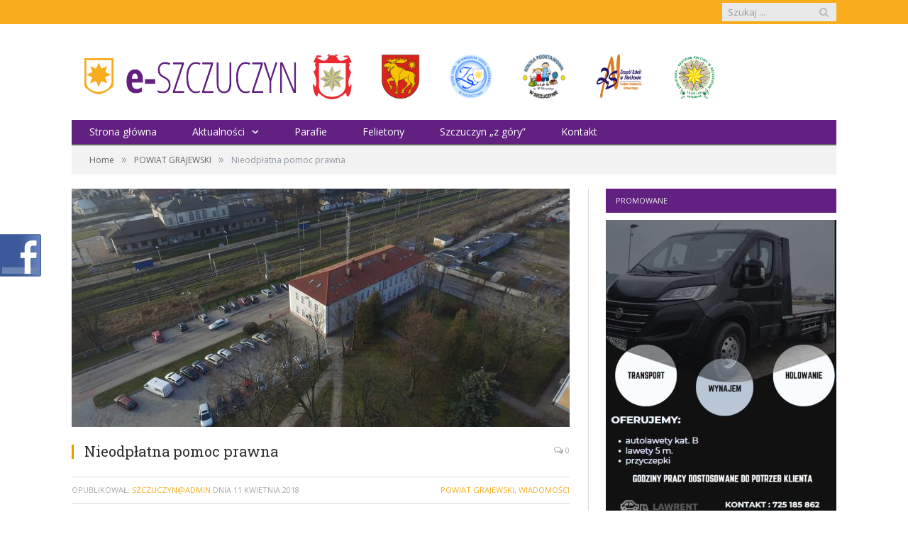

--- FILE ---
content_type: text/html; charset=UTF-8
request_url: http://e-szczuczyn.pl/nieodplatna-pomoc-prawna-3/
body_size: 12661
content:

<!DOCTYPE html>

<!--[if IE 8]> <html class="ie ie8" lang="pl-PL"> <![endif]-->
<!--[if IE 9]> <html class="ie ie9" lang="pl-PL"> <![endif]-->
<!--[if gt IE 9]><!--> <html lang="pl-PL"> <!--<![endif]-->

<head>


<meta charset="UTF-8" />
<title>  Nieodpłatna pomoc prawna</title>

 
<meta name="viewport" content="width=device-width, initial-scale=1" />
<link rel="pingback" href="http://e-szczuczyn.pl/xmlrpc.php" />
	
<link rel="shortcut icon" href="http://e-szczuczyn.pl/wp-content/uploads/2015/03/logo60px.png" />	

	
<link rel='dns-prefetch' href='//fonts.googleapis.com' />
<link rel='dns-prefetch' href='//s.w.org' />
<link rel="alternate" type="application/rss+xml" title="e-Szczuczyn.pl &raquo; Kanał z wpisami" href="http://e-szczuczyn.pl/feed/" />
<link rel="alternate" type="application/rss+xml" title="e-Szczuczyn.pl &raquo; Kanał z komentarzami" href="http://e-szczuczyn.pl/comments/feed/" />
<link rel="alternate" type="application/rss+xml" title="e-Szczuczyn.pl &raquo; Nieodpłatna pomoc prawna Kanał z komentarzami" href="http://e-szczuczyn.pl/nieodplatna-pomoc-prawna-3/feed/" />
		<script type="text/javascript">
			window._wpemojiSettings = {"baseUrl":"https:\/\/s.w.org\/images\/core\/emoji\/12.0.0-1\/72x72\/","ext":".png","svgUrl":"https:\/\/s.w.org\/images\/core\/emoji\/12.0.0-1\/svg\/","svgExt":".svg","source":{"concatemoji":"http:\/\/e-szczuczyn.pl\/wp-includes\/js\/wp-emoji-release.min.js?ver=5.3.20"}};
			!function(e,a,t){var n,r,o,i=a.createElement("canvas"),p=i.getContext&&i.getContext("2d");function s(e,t){var a=String.fromCharCode;p.clearRect(0,0,i.width,i.height),p.fillText(a.apply(this,e),0,0);e=i.toDataURL();return p.clearRect(0,0,i.width,i.height),p.fillText(a.apply(this,t),0,0),e===i.toDataURL()}function c(e){var t=a.createElement("script");t.src=e,t.defer=t.type="text/javascript",a.getElementsByTagName("head")[0].appendChild(t)}for(o=Array("flag","emoji"),t.supports={everything:!0,everythingExceptFlag:!0},r=0;r<o.length;r++)t.supports[o[r]]=function(e){if(!p||!p.fillText)return!1;switch(p.textBaseline="top",p.font="600 32px Arial",e){case"flag":return s([127987,65039,8205,9895,65039],[127987,65039,8203,9895,65039])?!1:!s([55356,56826,55356,56819],[55356,56826,8203,55356,56819])&&!s([55356,57332,56128,56423,56128,56418,56128,56421,56128,56430,56128,56423,56128,56447],[55356,57332,8203,56128,56423,8203,56128,56418,8203,56128,56421,8203,56128,56430,8203,56128,56423,8203,56128,56447]);case"emoji":return!s([55357,56424,55356,57342,8205,55358,56605,8205,55357,56424,55356,57340],[55357,56424,55356,57342,8203,55358,56605,8203,55357,56424,55356,57340])}return!1}(o[r]),t.supports.everything=t.supports.everything&&t.supports[o[r]],"flag"!==o[r]&&(t.supports.everythingExceptFlag=t.supports.everythingExceptFlag&&t.supports[o[r]]);t.supports.everythingExceptFlag=t.supports.everythingExceptFlag&&!t.supports.flag,t.DOMReady=!1,t.readyCallback=function(){t.DOMReady=!0},t.supports.everything||(n=function(){t.readyCallback()},a.addEventListener?(a.addEventListener("DOMContentLoaded",n,!1),e.addEventListener("load",n,!1)):(e.attachEvent("onload",n),a.attachEvent("onreadystatechange",function(){"complete"===a.readyState&&t.readyCallback()})),(n=t.source||{}).concatemoji?c(n.concatemoji):n.wpemoji&&n.twemoji&&(c(n.twemoji),c(n.wpemoji)))}(window,document,window._wpemojiSettings);
		</script>
		<style type="text/css">
img.wp-smiley,
img.emoji {
	display: inline !important;
	border: none !important;
	box-shadow: none !important;
	height: 1em !important;
	width: 1em !important;
	margin: 0 .07em !important;
	vertical-align: -0.1em !important;
	background: none !important;
	padding: 0 !important;
}
</style>
	<link rel='stylesheet' id='fblb-css-css'  href='http://e-szczuczyn.pl/wp-content/plugins/arscode-social-slider-free/fblb.css?ver=5.3.20' type='text/css' media='all' />
<link rel='stylesheet' id='bwp-rc-css'  href='http://e-szczuczyn.pl/wp-content/plugins/bwp-recent-comments/css/bwp-recent-comments-noava.css?ver=1.2.2' type='text/css' media='all' />
<link rel='stylesheet' id='wp-block-library-css'  href='http://e-szczuczyn.pl/wp-includes/css/dist/block-library/style.min.css?ver=5.3.20' type='text/css' media='all' />
<link rel='stylesheet' id='cptch_stylesheet-css'  href='http://e-szczuczyn.pl/wp-content/plugins/captcha/css/front_end_style.css?ver=4.4.5' type='text/css' media='all' />
<link rel='stylesheet' id='dashicons-css'  href='http://e-szczuczyn.pl/wp-includes/css/dashicons.min.css?ver=5.3.20' type='text/css' media='all' />
<link rel='stylesheet' id='cptch_desktop_style-css'  href='http://e-szczuczyn.pl/wp-content/plugins/captcha/css/desktop_style.css?ver=4.4.5' type='text/css' media='all' />
<link rel='stylesheet' id='popliup-popup-basic-css'  href='http://e-szczuczyn.pl/wp-content/plugins/popliup/assets/css/popliup-popup-basic.css?ver=1.1.1' type='text/css' media='all' />
<link rel='stylesheet' id='rs-plugin-settings-css'  href='http://e-szczuczyn.pl/wp-content/plugins/revslider/rs-plugin/css/settings.css?rev=4.6.0&#038;ver=5.3.20' type='text/css' media='all' />
<style id='rs-plugin-settings-inline-css' type='text/css'>
.tp-caption a{color:#ff7302;text-shadow:none;-webkit-transition:all 0.2s ease-out;-moz-transition:all 0.2s ease-out;-o-transition:all 0.2s ease-out;-ms-transition:all 0.2s ease-out}.tp-caption a:hover{color:#ffa902}
</style>
<link rel='stylesheet' id='smartmag-fonts-css'  href='http://fonts.googleapis.com/css?family=Open+Sans:400,600,700|Roboto+Slab&#038;subset=latin,latin-ext' type='text/css' media='all' />
<link rel='stylesheet' id='smartmag-core-css'  href='http://e-szczuczyn.pl/wp-content/themes/smart-mag/style.css?ver=2.4.1' type='text/css' media='all' />
<link rel='stylesheet' id='smartmag-responsive-css'  href='http://e-szczuczyn.pl/wp-content/themes/smart-mag/css/responsive.css?ver=2.4.1' type='text/css' media='all' />
<link rel='stylesheet' id='pretty-photo-css'  href='http://e-szczuczyn.pl/wp-content/themes/smart-mag/css/prettyPhoto.css?ver=2.4.1' type='text/css' media='all' />
<link rel='stylesheet' id='smartmag-font-awesome-css'  href='http://e-szczuczyn.pl/wp-content/themes/smart-mag/css/fontawesome/css/font-awesome.min.css?ver=2.4.1' type='text/css' media='all' />
<link rel='stylesheet' id='slb_core-css'  href='http://e-szczuczyn.pl/wp-content/plugins/simple-lightbox/client/css/app.css?ver=2.9.3' type='text/css' media='all' />
<link rel='stylesheet' id='custom-css-css'  href='http://e-szczuczyn.pl/?bunyad_custom_css=1&#038;ver=5.3.20' type='text/css' media='all' />
<link rel='stylesheet' id='wpgdprc.css-css'  href='http://e-szczuczyn.pl/wp-content/plugins/wp-gdpr-compliance/assets/css/front.min.css?ver=1612985234' type='text/css' media='all' />
<style id='wpgdprc.css-inline-css' type='text/css'>

            div.wpgdprc .wpgdprc-switch .wpgdprc-switch-inner:before { content: 'Tak'; }
            div.wpgdprc .wpgdprc-switch .wpgdprc-switch-inner:after { content: 'Nie'; }
        
</style>
<link rel='stylesheet' id='decent-comments-widget-css'  href='http://e-szczuczyn.pl/wp-content/plugins/decent-comments/css/decent-comments-widget.css' type='text/css' media='all' />
<script type='text/javascript' src='http://e-szczuczyn.pl/wp-includes/js/jquery/jquery.js?ver=1.12.4-wp'></script>
<script type='text/javascript' src='http://e-szczuczyn.pl/wp-includes/js/jquery/jquery-migrate.min.js?ver=1.4.1'></script>
<script type='text/javascript' src='http://e-szczuczyn.pl/wp-content/plugins/arscode-social-slider-free/js/userscripts.js?ver=5.3.20'></script>
<script type='text/javascript' src='http://e-szczuczyn.pl/wp-content/plugins/revslider/rs-plugin/js/jquery.themepunch.tools.min.js?rev=4.6.0&#038;ver=5.3.20'></script>
<script type='text/javascript' src='http://e-szczuczyn.pl/wp-content/plugins/revslider/rs-plugin/js/jquery.themepunch.revolution.min.js?rev=4.6.0&#038;ver=5.3.20'></script>
<script type='text/javascript' src='http://e-szczuczyn.pl/wp-content/plugins/wp-retina-2x/app/picturefill.min.js?ver=1612985167'></script>
<script type='text/javascript' src='http://e-szczuczyn.pl/wp-content/themes/smart-mag/js/jquery.prettyPhoto.js?ver=5.3.20'></script>
<link rel='https://api.w.org/' href='http://e-szczuczyn.pl/wp-json/' />
<link rel="EditURI" type="application/rsd+xml" title="RSD" href="http://e-szczuczyn.pl/xmlrpc.php?rsd" />
<link rel="wlwmanifest" type="application/wlwmanifest+xml" href="http://e-szczuczyn.pl/wp-includes/wlwmanifest.xml" /> 
<link rel='prev' title='Kolejne spotkanie z &#8222;o Matko&#8221; !' href='http://e-szczuczyn.pl/kolejne-spotkanie-z-o-matko/' />
<link rel='next' title='Otwarcie oczyszczalni ścieków w Rajgrodzie' href='http://e-szczuczyn.pl/otwarcie-oczyszczalni-sciekow-w-rajgrodzie/' />
<meta name="generator" content="WordPress 5.3.20" />
<link rel="canonical" href="http://e-szczuczyn.pl/nieodplatna-pomoc-prawna-3/" />
<link rel='shortlink' href='http://e-szczuczyn.pl/?p=125498' />
<link rel="alternate" type="application/json+oembed" href="http://e-szczuczyn.pl/wp-json/oembed/1.0/embed?url=http%3A%2F%2Fe-szczuczyn.pl%2Fnieodplatna-pomoc-prawna-3%2F" />
<link rel="alternate" type="text/xml+oembed" href="http://e-szczuczyn.pl/wp-json/oembed/1.0/embed?url=http%3A%2F%2Fe-szczuczyn.pl%2Fnieodplatna-pomoc-prawna-3%2F&#038;format=xml" />
<script type="text/javascript">var ajaxurl = "http://e-szczuczyn.pl/wp-admin/admin-ajax.php"</script><script type="text/javascript">
(function(url){
	if(/(?:Chrome\/26\.0\.1410\.63 Safari\/537\.31|WordfenceTestMonBot)/.test(navigator.userAgent)){ return; }
	var addEvent = function(evt, handler) {
		if (window.addEventListener) {
			document.addEventListener(evt, handler, false);
		} else if (window.attachEvent) {
			document.attachEvent('on' + evt, handler);
		}
	};
	var removeEvent = function(evt, handler) {
		if (window.removeEventListener) {
			document.removeEventListener(evt, handler, false);
		} else if (window.detachEvent) {
			document.detachEvent('on' + evt, handler);
		}
	};
	var evts = 'contextmenu dblclick drag dragend dragenter dragleave dragover dragstart drop keydown keypress keyup mousedown mousemove mouseout mouseover mouseup mousewheel scroll'.split(' ');
	var logHuman = function() {
		if (window.wfLogHumanRan) { return; }
		window.wfLogHumanRan = true;
		var wfscr = document.createElement('script');
		wfscr.type = 'text/javascript';
		wfscr.async = true;
		wfscr.src = url + '&r=' + Math.random();
		(document.getElementsByTagName('head')[0]||document.getElementsByTagName('body')[0]).appendChild(wfscr);
		for (var i = 0; i < evts.length; i++) {
			removeEvent(evts[i], logHuman);
		}
	};
	for (var i = 0; i < evts.length; i++) {
		addEvent(evts[i], logHuman);
	}
})('//e-szczuczyn.pl/?wordfence_lh=1&hid=C9BEF00B8D555C15EACE6F56470C5607');
</script><link rel="icon" href="http://e-szczuczyn.pl/wp-content/uploads/2016/12/cropped-iokona-32x32.jpg" sizes="32x32" />
<link rel="icon" href="http://e-szczuczyn.pl/wp-content/uploads/2016/12/cropped-iokona-192x192.jpg" sizes="192x192" />
<link rel="apple-touch-icon-precomposed" href="http://e-szczuczyn.pl/wp-content/uploads/2016/12/cropped-iokona-180x180.jpg" />
<meta name="msapplication-TileImage" content="http://e-szczuczyn.pl/wp-content/uploads/2016/12/cropped-iokona-270x270.jpg" />
		<style type="text/css" id="wp-custom-css">
			.alignleft, a img.alignleft
{
	margin-top: 42px;
	margin-left: 20px;
	padding-right: -10px;
}		</style>
			
<!--[if lt IE 9]>
<script src="http://e-szczuczyn.pl/wp-content/themes/smart-mag/js/html5.js" type="text/javascript"></script>
<![endif]-->

</head>

<body class="post-template-default single single-post postid-125498 single-format-standard page-builder right-sidebar full">

<div class="main-wrap">

	
	
	<div class="top-bar">

		<div class="wrap">
			<section class="top-bar-content">
			
				
				
				<div class="search">
					<form role="search" action="http://e-szczuczyn.pl/" method="get">
						<input type="text" name="s" class="query" value="" placeholder="Szukaj ..." />
						<button class="search-button" type="submit"><i class="fa fa-search"></i></button>
					</form>
				</div> <!-- .search -->
								
			</section>
		</div>
		
	</div>
	
	
	<div id="main-head" class="main-head">
		
		<div class="wrap">
		
			<header>
				<div class="title">
				
				<a href="http://e-szczuczyn.pl/" title="e-Szczuczyn.pl" rel="home">
									
					<img src="http://e-szczuczyn.pl/wp-content/uploads/2015/03/logo5.png" class="logo-image" alt="e-Szczuczyn.pl"  />
						 
								</a>
				
				</div>
				
				<div class="right">
					<div class="textwidget custom-html-widget"><a href="http://www.um.szczuczyn.pl"><img class=" wp-image-111467 alignleft" src="http://e-szczuczyn.pl/wp-content/uploads/2015/03/576px-POL_Szczuczyn_COA.svg_-e1426274724759.png" alt="" width="55" height="64" /></a>
<a href="http://www.starostwograjewo.pl"><img class=" wp-image-111467 alignleft" src="http://e-szczuczyn.pl/wp-content/uploads/2016/12/herb1-e1493743592676.png" alt="" width="55" height="64" /></a>
<a href="http://www.zsszczuczyn.pl"><img class=" wp-image-111467 alignleft" src="http://e-szczuczyn.pl/wp-content/uploads/2015/03/logo_ZS_cieniowane_CMYK.jpg" alt="" width="62" height="64" /></a>
<a href="http://sp-szczuczyn.edupage.org/"><img class=" wp-image-111467 alignleft" src="http://e-szczuczyn.pl/wp-content/uploads/2015/04/logo-kolor.jpg" alt="" width="62" height="64" /></a>
<a href="http://www.zsnieckowo.com.pl/"><img class=" wp-image-111467 alignleft" src="http://e-szczuczyn.pl/wp-content/uploads/2019/02/logo-1.jpg" alt="" width="67" height="63" /></a>
<a href="http://bckszczuczyn.pl/"><img class=" wp-image-111467 alignleft" src="http://e-szczuczyn.pl/wp-content/uploads/2019/02/bckn.jpg" alt="" width="64" height="63" /></a>

</div>				</div>
			</header>
			
						
			<nav class="navigation cf" >
			
				<div class="mobile" data-type="classic" data-search="1">
					<a href="#" class="selected">
						<span class="text">Navigate</span><span class="current"></span> <i class="hamburger fa fa-bars"></i>
					</a>
				</div>
				
				<div class="menu-menu-glowne-container"><ul id="menu-menu-glowne" class="menu"><li id="menu-item-16" class="menu-item menu-item-type-custom menu-item-object-custom menu-item-home menu-item-16"><a href="http://e-szczuczyn.pl/">Strona główna</a></li>
<li id="menu-item-109" class="menu-item menu-item-type-post_type menu-item-object-page menu-item-has-children menu-item-109"><a href="http://e-szczuczyn.pl/aktualnosci/">Aktualności</a>
<ul class="sub-menu">
	<li id="menu-item-210" class="menu-item menu-item-type-taxonomy menu-item-object-category current-post-ancestor current-menu-parent current-post-parent menu-cat-3 menu-item-210"><a href="http://e-szczuczyn.pl/category/wiadomosci/">Wiadomości</a></li>
	<li id="menu-item-211" class="menu-item menu-item-type-taxonomy menu-item-object-category menu-cat-4 menu-item-211"><a href="http://e-szczuczyn.pl/category/sport/">Sport</a></li>
	<li id="menu-item-212" class="menu-item menu-item-type-taxonomy menu-item-object-category menu-cat-5 menu-item-212"><a href="http://e-szczuczyn.pl/category/kultura-i-rozrywka/">Kultura i rozrywka</a></li>
	<li id="menu-item-213" class="menu-item menu-item-type-taxonomy menu-item-object-category menu-cat-14 menu-item-213"><a href="http://e-szczuczyn.pl/category/fotoreportaz/">Fotoreportaż</a></li>
</ul>
</li>
<li id="menu-item-218" class="menu-item menu-item-type-post_type menu-item-object-page menu-item-218"><a href="http://e-szczuczyn.pl/parafie/">Parafie</a></li>
<li id="menu-item-385" class="menu-item menu-item-type-taxonomy menu-item-object-category menu-cat-21 menu-item-385"><a href="http://e-szczuczyn.pl/category/felietony/">Felietony</a></li>
<li id="menu-item-354" class="menu-item menu-item-type-post_type menu-item-object-page menu-item-354"><a href="http://e-szczuczyn.pl/zlotuptaka-2/">Szczuczyn &#8222;z góry&#8221;</a></li>
<li id="menu-item-151" class="menu-item menu-item-type-post_type menu-item-object-page menu-item-151"><a href="http://e-szczuczyn.pl/kontakt/">Kontakt</a></li>
</ul></div>			</nav>
			
		</div>
		
	</div>
	
	<div class="wrap">
		<div class="breadcrumbs"><span class="location">Przeglądasz stronę: </span><span itemscope itemtype="http://data-vocabulary.org/Breadcrumb"><a itemprop="url" href="http://e-szczuczyn.pl/"><span itemprop="title">Home</span></a></span><span class="delim">&raquo;</span><span itemscope itemtype="http://data-vocabulary.org/Breadcrumb"><a itemprop="url"  href="http://e-szczuczyn.pl/category/powiat-grajewski/"><span itemprop="title">POWIAT GRAJEWSKI</span></a></span><span class="delim">&raquo;</span><span class="current">Nieodpłatna pomoc prawna</span></div>	</div>


<div class="main wrap cf">
	<div class="row">
		<div class="col-8 main-content">
		
			
				
<article id="post-125498" class="post-125498 post type-post status-publish format-standard has-post-thumbnail category-powiat-grajewski category-wiadomosci" itemscope itemtype="http://schema.org/Article">
	
	<header class="post-header cf">

			<div class="featured">
						
							
				<a href="http://e-szczuczyn.pl/wp-content/uploads/2017/12/starostwo2.jpg" title="Nieodpłatna pomoc prawna" itemprop="image">
				
								
										
						<img width="702" height="336" src="http://e-szczuczyn.pl/wp-content/uploads/2017/12/starostwo2-702x336.jpg" class="attachment-main-slider size-main-slider wp-post-image" alt="" title="Nieodpłatna pomoc prawna" srcset="http://e-szczuczyn.pl/wp-content/uploads/2017/12/starostwo2-702x336.jpg 702w, http://e-szczuczyn.pl/wp-content/uploads/2017/12/starostwo2-1078x516.jpg 1078w, http://e-szczuczyn.pl/wp-content/uploads/2017/12/starostwo2-702x336@2x.jpg 1404w, http://e-szczuczyn.pl/wp-content/uploads/2017/12/starostwo2-1078x516@2x.jpg 2156w" sizes="(max-width: 702px) 100vw, 702px" />					
										
												
				</a>
								
								
					</div>
	
		
		<h1 class="post-title item fn" itemprop="name">
		Nieodpłatna pomoc prawna		</h1>
		
		<a href="http://e-szczuczyn.pl/nieodplatna-pomoc-prawna-3/#respond" class="comments"><i class="fa fa-comments-o"></i> 0</a>
		
	</header><!-- .post-header -->
	
	<div class="post-meta">
		<span class="posted-by">Opublikował:  
			<span class="reviewer" itemprop="author"><a href="http://e-szczuczyn.pl/author/szczuczynadmin/" title="Wpisy od szczuczyn@admin" rel="author">szczuczyn@admin</a></span>
		</span>
		 
		<span class="posted-on">dnia			<span class="dtreviewed">
				<time class="value-title" datetime="2018-04-11T10:05:49+02:00" title="2018-04-11" itemprop="datePublished">11 kwietnia 2018</time>
			</span>
		</span>
		
		<span class="cats"><a href="http://e-szczuczyn.pl/category/powiat-grajewski/" rel="category tag">POWIAT GRAJEWSKI</a>, <a href="http://e-szczuczyn.pl/category/wiadomosci/" rel="category tag">Wiadomości</a></span>
			
	</div>
	

	<div class="post-container cf">
	
		<div class="post-content-right">
			<div class="post-content description " itemprop="articleBody">
			
				
								
				<p class="s3" style="text-align: justify;"><span style="color: #000000;"><span class="s2">Od 2016 </span><span class="s2">roku </span><span class="s2">na terenie </span><span class="s2">powiatu grajewskiego</span><span class="s2"> funkcjonuj</span><span class="s2">e</span> <span class="s2">program</span><span class="s2"> darmowej pomocy prawnej.</span> <span class="s2">Jest to rezultat wejścia w życie ustawy z dnia 5 sierpnia 2015 r. o nieodpłatnej pomocy prawnej oraz edukacji prawnej.</span> <span class="s2">W I kwartale 201</span><span class="s2">8</span><span class="s2">r. adwokaci i radcowie prawni udzielili łącznie </span><span class="s2">78 nieodpłatnych</span><span class="s2"> porad prawnych.</span></span></p>
<p class="s3" style="text-align: justify;"><span style="color: #000000;"><span class="s2">N</span><span class="s2">a</span><a style="color: #000000;" name="_GoBack"></a><span class="s2"> terenie powiatu grajewskiego funkcjon</span><span class="s2">ują </span><span class="s2">dwa punkty nieodpłatnej pomocy prawnej:</span></span></p>
<p class="s4" style="text-align: justify;"><span style="color: #000000;"><span class="s2">Pierwszy Punkt Nieodpłatnej Pomocy Prawnej prowadzony </span><span class="s2">jest </span><span class="s2">jeden dzień w tygodniu w każdej z lokalizacji:</span></span></p>
<div class="s6" style="text-align: justify;"><span style="color: #000000;"><span class="s5">• </span><span class="s2">w poniedziałki, w budynku Urzędu Gminy w Radziłowie, Plac 500-lecia 14, 19-213 Radziłów, w godzinach 8:00 – 12:00,</span></span></div>
<div class="s6" style="text-align: justify;"><span style="color: #000000;"><span class="s5">• </span><span class="s2">we wtorki, w budynku Zespołu Szkół Marszalka Józefa Piłsudskiego w Szczuczynie, ul. Szczuki 1, 19-230 Szczuczyn, w godzinach 8:00 – 12:00,</span></span></div>
<div class="s6" style="text-align: justify;"><span style="color: #000000;"><span class="s5">• </span><span class="s2">w środy, w budynku Gminnej Biblioteki Publicznej w Rudzie gm. Grajewo, ul. Szkolna 1, w godzinach 10:00 – 14:00,</span></span></div>
<div class="s6" style="text-align: justify;"><span style="color: #000000;"><span class="s5">• </span><span class="s2">w czwartki, w budynku Urzędu Miasta w Rajgrodzie, ul. Warszawska 32, 19-206 Rajgród, w godzinach 8:00 – 12:00,</span></span></div>
<div class="s6" style="text-align: justify;"><span style="color: #000000;"><span class="s5">• </span><span class="s2">w piątki, w budynku Szkoły Podstawowej w Wąsoszu, ul. Piaskowa 1</span><span class="s2">3</span><span class="s2">, 19-222 Wąsosz, w godzinach 8:00 – 12:00.</span></span></div>
<p class="s4" style="text-align: justify;"><span style="color: #000000;"><span class="s2">Drugi Punkt Nieodpłatnej Pomocy Prawnej funkcjon</span><span class="s2">uje</span><span class="s2"> w budynku Powiatowego Centrum Pomocy Rodzinie w Grajewie, ul. Wojska Polskiego 74 c, 19- 200 Grajewo:</span></span></p>
<div class="s6" style="text-align: justify;"><span style="color: #000000;"><span class="s5">• </span><span class="s2">w poniedziałki w godzinach 8:00 – 12:00</span></span></div>
<div class="s6" style="text-align: justify;"><span style="color: #000000;"><span class="s5">• </span><span class="s2">we wtorki w godzinach 11:00 – 15:00</span></span></div>
<div class="s6" style="text-align: justify;"><span style="color: #000000;"><span class="s5">• </span><span class="s2">w środy w godzinach 11:00 &#8211; 15:00</span></span></div>
<div class="s6" style="text-align: justify;"><span style="color: #000000;"><span class="s5">• </span><span class="s2">w czwartki w godzinach 8:00 – 12:00</span></span></div>
<div class="s6" style="text-align: justify;"><span style="color: #000000;"><span class="s5">• </span><span class="s2">w piątki w godzinach 8:00 – 12:00</span></span></div>
<p class="s3" style="text-align: justify;"><span class="s2" style="color: #000000;">Nieodpłatnej pomocy prawnej udzielają adwokaci i radcowie prawni. Zadaniem prawników jest informowanie o obowiązującym stanie prawnym, uprawnieniach i obowiązkach osoby występującej o pomoc, wskazanie sposobów rozwiązania problemu, pomoc w sporządzeniu projektu pisma np. o zwolnienie z kosztów sądowych i ustanowienia adwokata. Nie udzielają natomiast porad z zakresu działalności gospodarczej, prawa celnego i handlowego.</span></p>
<p class="s3" style="text-align: justify;"><span style="color: #000000;"><span class="s2">Zgodnie z ustawą  z dnia 5 sierpnia 2015 r. o nieodpłatnej pomocy prawnej oraz edukacji prawnej </span><a style="color: #000000;" href="http://isap.sejm.gov.pl/DetailsServlet?id=WDU20150001255"><span class="s7">(</span></a><a style="color: #000000;" href="http://dziennikustaw.gov.pl/du/2017/2030/1"><span class="s7">Dz. U. z 2017 r. poz. 2030</span></a><span class="s2">) nieodpłatna pomoc prawna przysługuje osobie:</span></span></p>
<div class="s8" style="text-align: justify;"><span style="color: #000000;"><span class="s5">• </span><span class="s2">której w okresie 12 miesięcy poprzedzających zwrócenie się o udzielenie nieodpłatnej pomocy prawnej zostało przyznane świadczenie z pomocy społecznej na podstawie ustawy z dnia 12 marca 2004 r. o pomocy społecznej (Dz. U. z 2015 r. poz. 163, z </span><span class="s2">późn</span><span class="s2">. zm.2)) i wobec której w tym okresie nie wydano decyzji o zwrocie nienależnie pobranego świadczenia, lub</span></span></div>
<div class="s8" style="text-align: justify;"><span style="color: #000000;"><span class="s5">• </span><span class="s2">która posiada ważną Kartę Dużej Rodziny, o której mowa w ustawie z dnia 5 grudnia 2014 r. o Karcie Dużej Rodziny (Dz. U. poz. 1863), lub</span></span></div>
<div class="s8" style="text-align: justify;"><span style="color: #000000;"><span class="s5">• </span><span class="s2">która uzyskała zaświadczenie, o którym mowa w ustawie z dnia 24 stycznia 1991 r. o kombatantach oraz niektórych osobach będących ofiarami represji wojennych i okresu powojennego (Dz. U. z 2014 r. poz. 1206 oraz z 2015 r. poz. 693), lub</span></span></div>
<div class="s8" style="text-align: justify;"><span style="color: #000000;"><span class="s5">• </span><span class="s2">która posiada ważną legitymację weterana albo legitymację weterana poszkodowanego, o których mowa w ustawie z dnia 19 sierpnia 2011 r. o weteranach działań poza granicami państwa (Dz. U. Nr 205, poz. 1203), lub</span></span></div>
<div class="s8" style="text-align: justify;"><span style="color: #000000;"><span class="s5">• </span><span class="s2">która nie ukończyła 26 lat, lub</span></span></div>
<div class="s8" style="text-align: justify;"><span style="color: #000000;"><span class="s5">• </span><span class="s2">która ukończyła 65 lat, lub</span></span></div>
<div class="s8" style="text-align: justify;"><span style="color: #000000;"><span class="s5">• </span><span class="s2">która w wyniku wystąpienia klęski żywiołowej, katastrofy naturalnej lub awarii technicznej znalazła się w sytuacji zagrożenia lub poniosła straty.</span></span></div>
<div class="s8" style="text-align: justify;"><span style="color: #000000;"><span class="s5">• </span><span class="s2">kobietom w ciąży.</span></span></div>
<div><img class="alignleft size-full wp-image-111467" src="http://e-szczuczyn.pl/wp-content/uploads/2016/12/herb1-e1493743592676.png" alt="" width="78" height="90" /></div>
<p style="text-align: justify;">

				
								
							</div><!-- .post-content -->
		</div>
		
	</div>
	
	
		
	<div class="post-share">
		<span class="text">Udostępnij: </span>
		
		<span class="share-links">

			<a href="http://twitter.com/home?status=http%3A%2F%2Fe-szczuczyn.pl%2Fnieodplatna-pomoc-prawna-3%2F" class="fa fa-twitter" title="Twitter">
				<span class="visuallyhidden">Twitter</span></a>
				
			<a href="http://www.facebook.com/sharer.php?u=http%3A%2F%2Fe-szczuczyn.pl%2Fnieodplatna-pomoc-prawna-3%2F" class="fa fa-facebook" title="Udostępni na Facebooku">
				<span class="visuallyhidden">Facebook</span></a>
				
			<a href="http://plus.google.com/share?url=http%3A%2F%2Fe-szczuczyn.pl%2Fnieodplatna-pomoc-prawna-3%2F" class="fa fa-google-plus" title="Udostępni w Google+">
				<span class="visuallyhidden">Google+</span></a>
				
			<a href="http://pinterest.com/pin/create/button/?url=http%3A%2F%2Fe-szczuczyn.pl%2Fnieodplatna-pomoc-prawna-3%2F&amp;media=http%3A%2F%2Fe-szczuczyn.pl%2Fwp-content%2Fuploads%2F2017%2F12%2Fstarostwo2.jpg" class="fa fa-pinterest"
				title="Udostępni na Pinterest">
				<span class="visuallyhidden">Pinterest</span></a>
				
			<a href="http://www.linkedin.com/shareArticle?mini=true&amp;url=http%3A%2F%2Fe-szczuczyn.pl%2Fnieodplatna-pomoc-prawna-3%2F" class="fa fa-linkedin" title="Share on LinkedIn">
				<span class="visuallyhidden">LinkedIn</span></a>
				
			<a href="http://www.tumblr.com/share/link?url=http%3A%2F%2Fe-szczuczyn.pl%2Fnieodplatna-pomoc-prawna-3%2F&amp;name=Nieodp%C5%82atna+pomoc+prawna" class="fa fa-tumblr"
				title="Share on Tumblr">
				<span class="visuallyhidden">Tumblr</span></a>
				
			<a href="mailto:?subject=Nieodp%C5%82atna%20pomoc%20prawna&amp;body=http%3A%2F%2Fe-szczuczyn.pl%2Fnieodplatna-pomoc-prawna-3%2F" class="fa fa-envelope-o"
				title="Wyślij e-mailem">
				<span class="visuallyhidden">Email</span></a>
			
		</span>
	</div>
	
			
</article>





<section class="related-posts">
	<h3 class="section-head">Zobacz również:</h3> 
	<ul class="highlights-box three-col related-posts">
	
		
		<li class="highlights column one-third">
			
			<article>
					
				<a href="http://e-szczuczyn.pl/wlodarze-uczcili-wydarzenia-styczniowe/" title="Włodarze uczcili wydarzenia styczniowe" class="image-link">
					<img width="214" height="140" src="http://e-szczuczyn.pl/wp-content/uploads/2026/01/IMG_6430-214x140.jpeg" class="image wp-post-image" alt="" title="Włodarze uczcili wydarzenia styczniowe" />
									</a>
				
				<div class="meta">
					<time datetime="2026-01-22T06:13:26+01:00">22 stycznia 2026 </time>
					
															
					<span class="comments"><i class="fa fa-comments-o"></i>
						0</span>	
					
				</div>
				
				<h2><a href="http://e-szczuczyn.pl/wlodarze-uczcili-wydarzenia-styczniowe/" title="Włodarze uczcili wydarzenia styczniowe">Włodarze uczcili wydarzenia styczniowe</a></h2>
				
			</article>
		</li>
		
		
		<li class="highlights column one-third">
			
			<article>
					
				<a href="http://e-szczuczyn.pl/szczuczyn-pamieta-11/" title="Szczuczyn Pamięta!" class="image-link">
					<img width="214" height="140" src="http://e-szczuczyn.pl/wp-content/uploads/2026/01/14-214x140.jpg" class="image wp-post-image" alt="" title="Szczuczyn Pamięta!" />
									</a>
				
				<div class="meta">
					<time datetime="2026-01-21T09:13:31+01:00">21 stycznia 2026 </time>
					
															
					<span class="comments"><i class="fa fa-comments-o"></i>
						0</span>	
					
				</div>
				
				<h2><a href="http://e-szczuczyn.pl/szczuczyn-pamieta-11/" title="Szczuczyn Pamięta!">Szczuczyn Pamięta!</a></h2>
				
			</article>
		</li>
		
		
		<li class="highlights column one-third">
			
			<article>
					
				<a href="http://e-szczuczyn.pl/zyczenia-z-okazji-dnia-babci-i-dnia-dziadka-3/" title="Życzenia z okazji Dnia Babci i Dnia Dziadka" class="image-link">
					<img width="214" height="140" src="http://e-szczuczyn.pl/wp-content/uploads/2026/01/Dzień-Babci-i-Dzień-Dziadka-2026-214x140.jpg" class="image wp-post-image" alt="" title="Życzenia z okazji Dnia Babci i Dnia Dziadka" />
									</a>
				
				<div class="meta">
					<time datetime="2026-01-21T08:29:53+01:00">21 stycznia 2026 </time>
					
															
					<span class="comments"><i class="fa fa-comments-o"></i>
						0</span>	
					
				</div>
				
				<h2><a href="http://e-szczuczyn.pl/zyczenia-z-okazji-dnia-babci-i-dnia-dziadka-3/" title="Życzenia z okazji Dnia Babci i Dnia Dziadka">Życzenia z okazji Dnia Babci i Dnia Dziadka</a></h2>
				
			</article>
		</li>
		
		</ul>
</section>


				<div class="comments">
					
	<div id="comments">

		
	
		<div id="respond" class="comment-respond">
		<h3 id="reply-title" class="comment-reply-title"><span class="section-head">Skomentuj</span> <small><a rel="nofollow" id="cancel-comment-reply-link" href="/nieodplatna-pomoc-prawna-3/#respond" style="display:none;">Anuluj odpowiedz</a></small></h3><form action="http://e-szczuczyn.pl/wp-comments-post.php" method="post" id="commentform" class="comment-form" novalidate>
			<p>
				<textarea name="comment" id="comment" cols="45" rows="8" aria-required="true" placeholder="Treść komentarza"></textarea>
			</p>
				<p>
					<input name="author" id="author" type="text" value="" size="30" aria-required="true" placeholder="Twój nick" />
				</p>

				<p>
					<input name="email" id="email" type="text" value="" size="30" aria-required="true" placeholder="Twój e-mail" />
				</p>
			

				<p>
					<input name="url" id="url" type="text" value="" size="30" placeholder="Twoja strona" />
				</p>
			
<p class="cptch_block"><span class="cptch_wrap cptch_math_actions">
				<label class="cptch_label" for="cptch_input_31"><span class="cptch_span">siedem</span>
					<span class="cptch_span">&nbsp;&#43;&nbsp;</span>
					<span class="cptch_span"><input id="cptch_input_31" class="cptch_input cptch_wp_comments" type="text" autocomplete="off" name="cptch_number" value="" maxlength="2" size="2" aria-required="true" required="required" style="margin-bottom:0;display:inline;font-size: 12px;width: 40px;" /></span>
					<span class="cptch_span">&nbsp;=&nbsp;</span>
					<span class="cptch_span">jedenaście</span>
					<input type="hidden" name="cptch_result" value="c8Q=" /><input type="hidden" name="cptch_time" value="1769460277" />
					<input type="hidden" name="cptch_form" value="wp_comments" />
				</label><span class="cptch_reload_button_wrap hide-if-no-js">
					<noscript>
						<style type="text/css">
							.hide-if-no-js {
								display: none !important;
							}
						</style>
					</noscript>
					<span class="cptch_reload_button dashicons dashicons-update"></span>
				</span></span></p><p class="wpgdprc-checkbox"><input type="checkbox" name="wpgdprc" id="wpgdprc" value="1" /><label for="wpgdprc">Dodając komentarz zgadzasz się z polityką prywatności i przetwarzania danych <abbr class="wpgdprc-required" title="Musisz zaznaczyć to pole wyboru.">*</abbr></label></p><p class="form-submit"><input name="submit" type="submit" id="comment-submit" class="submit" value="Dodaj komentarz" /> <input type='hidden' name='comment_post_ID' value='125498' id='comment_post_ID' />
<input type='hidden' name='comment_parent' id='comment_parent' value='0' />
</p></form>	</div><!-- #respond -->
	
</div>
<p align="justify"><b>Komentarze pod artykułami są opiniami użytkowników naszego portalu. Nie publikujemy wpisów wulgarnych, zwalczamy trollowanie. Nie tolerujemy spamu i postów pisanych wyłącznie Caps – Lockami. Ze względu na ograniczoną długość komentarzy zastrzegamy sobie prawo do usuwania obszernych artykułów wklejanych w postach w sytuacji, kiedy można wykorzystać link.</b></p>
<!-- #comments -->
				</div>
	
			
		</div>
		
		
			
		
		<aside class="col-4 sidebar">
			<ul>
			
			<li id="custom_html-3" class="widget_text widget widget_custom_html"><h3 class="widgettitle">Promowane</h3><div class="textwidget custom-html-widget"><div id="metaslider-id-157687" style="max-width: 325px; margin: 0 auto;" class="ml-slider-3-28-2 metaslider metaslider-flex metaslider-157687 ml-slider">
    <div id="metaslider_container_157687">
        <div id="metaslider_157687" class="flexslider">
            <ul aria-live="polite" class="slides">
                <li style="display: block; width: 100%;" class="slide-159959 ms-image"><img src="http://e-szczuczyn.pl/wp-content/uploads/2024/09/ulotka_czarna-325x578.jpg" height="578" width="325" alt="" class="slider-157687 slide-159959" title="ulotka_czarna" /></li>
            </ul>
        </div>
        
    </div>
</div></div></li>
		<li id="recent-posts-3" class="widget widget_recent_entries">		<h3 class="widgettitle">Aktualności</h3>		<ul>
											<li>
					<a href="http://e-szczuczyn.pl/wlodarze-uczcili-wydarzenia-styczniowe/">Włodarze uczcili wydarzenia styczniowe</a>
									</li>
											<li>
					<a href="http://e-szczuczyn.pl/szczuczyn-pamieta-11/">Szczuczyn Pamięta!</a>
									</li>
											<li>
					<a href="http://e-szczuczyn.pl/zyczenia-z-okazji-dnia-babci-i-dnia-dziadka-3/">Życzenia z okazji Dnia Babci i Dnia Dziadka</a>
									</li>
											<li>
					<a href="http://e-szczuczyn.pl/nieodplatna-pomoc-prawna-2026-r/">Nieodpłatna Pomoc Prawna 2026 r.</a>
									</li>
											<li>
					<a href="http://e-szczuczyn.pl/spotkanie-organizacyjne-lokalnych-samorzadowcow/">Spotkanie organizacyjne lokalnych samorządowców</a>
									</li>
											<li>
					<a href="http://e-szczuczyn.pl/relacja-z-warsztatow-tworzenia-obrazow-z-mchu/">Relacja z Warsztatów Tworzenia Obrazów z Mchu</a>
									</li>
											<li>
					<a href="http://e-szczuczyn.pl/nowy-sprzet-dla-stacji-pogotowia-ratunkowego-w-grajewie/">Nowy sprzęt dla Stacji Pogotowia Ratunkowego w Grajewie</a>
									</li>
											<li>
					<a href="http://e-szczuczyn.pl/informacja-o-podpisaniu-umow-na-dofinansowanie-zadan/">Informacja o podpisaniu umów na dofinansowanie zadań</a>
									</li>
											<li>
					<a href="http://e-szczuczyn.pl/kwalifikacja-wojskowa-2026/">Kwalifikacja Wojskowa 2026</a>
									</li>
											<li>
					<a href="http://e-szczuczyn.pl/uroczysty-odbior-autobusu-w-zespole-szkol-specjalnych/">Uroczysty odbiór autobusu w Zespole Szkół Specjalnych</a>
									</li>
											<li>
					<a href="http://e-szczuczyn.pl/wreczono-stypendia-prezesa-rady-ministrow/">Wręczono Stypendia Prezesa Rady Ministrów</a>
									</li>
											<li>
					<a href="http://e-szczuczyn.pl/szpital-pozyskal-ponad-2-mln-309-tys-zl-na-doposazenie-poradni/">Szpital pozyskał ponad 2 mln 309 tys. zł na doposażenie poradni</a>
									</li>
											<li>
					<a href="http://e-szczuczyn.pl/poczekalnia-piesni-jacka-kaczmarskiego/">Poczekalnia. Pieśni Jacka Kaczmarskiego.</a>
									</li>
											<li>
					<a href="http://e-szczuczyn.pl/uroczyste-otwarcie-szpitalnego-oddzialu-ratunkowego/">Uroczyste otwarcie Szpitalnego Oddziału Ratunkowego</a>
									</li>
											<li>
					<a href="http://e-szczuczyn.pl/badania-mammograficzne-w-szczuczynie-12/">Badania mammograficzne w Szczuczynie</a>
									</li>
					</ul>
		</li>
<li id="custom_html-6" class="widget_text widget widget_custom_html"><div class="textwidget custom-html-widget"><!--[video src="http://e-szczuczyn.pl/wp-content/uploads/2019/12/ilona.mp4" loop="on" autoplay="on" width="325px" height="200px" preload="auto"]--></div></li>
<li id="custom_html-5" class="widget_text widget widget_custom_html"><h3 class="widgettitle">Pogoda</h3><div class="textwidget custom-html-widget"><!-- widget pogoda -->
<div id="widget_82d7b4247b57797f94f357141136351f">
<span id="l_82d7b4247b57797f94f357141136351f"><a href="http://www.swiatpogody.pl/pogoda-polska/szczuczyn.html">SwiatPogody.pl</a></span>
<script type="text/javascript">
(function() {
	var my = document.createElement("script"); my.type = "text/javascript"; my.async = true;
 	my.src = "http://serwisy.swiatpogody.pl/widget/js.php?ville=735&format=carre&nb_jours=3&temps&icones&vent&c1=393939&c2=a9a9a9&c3=e6e6e6&c4=ffffff&c5=00d2ff&c6=d21515&police=0&t_icones=1&x=336&y=270&id=82d7b4247b57797f94f357141136351f";
 	var z = document.getElementsByTagName("script")[0]; z.parentNode.insertBefore(my, z);
})();
</script>
</div>
<!-- widget pogoda --></div></li>
<li id="decent_comments_widget-2" class="widget widget_decent_comments_widget"><h3 class="widgettitle">Ostatnie komentarze</h3><div class="decent-comments"><ul><li><div class="comment"><span class="comment-author">E.H.</span><span class="comment-date"> 14 lutego 2024 at 11:42</span><span class="comment-link"> on <a href="http://e-szczuczyn.pl/powiatowe-karnawalowe-muzykowanie-w-szczuczynie-2/#comment-4640">Powiatowe Karnawałowe Muzykowanie w Szczuczynie</a></span><span class="comment-excerpt">Szkolny Zespół Ludowy "Kłosek" działa 44 lata. POZDRAWIAM. E.H. </span></div></li><li><div class="comment"><span class="comment-author">Kolo</span><span class="comment-date"> 28 stycznia 2024 at 16:45</span><span class="comment-link"> on <a href="http://e-szczuczyn.pl/32-final-wosp-w-szczuczynie-2/#comment-4634">32. Finał WOŚP w Szczuczynie</a></span><span class="comment-excerpt">TIR taxi super! Przewózka quadem strażackim także na plus! </span></div></li><li><div class="comment"><span class="comment-author">Jest w tytule</span><span class="comment-date"> 25 stycznia 2023 at 14:08</span><span class="comment-link"> on <a href="http://e-szczuczyn.pl/oferta-pracy-w-nowo-powstalej-firmie-w-szczuczynie/#comment-4493">Oferta pracy w nowo powstałej firmie w Szczuczynie</a></span><span class="comment-excerpt">To jest nowo powstała firma </span></div></li><li><div class="comment"><span class="comment-author">Zainteresowany</span><span class="comment-date"> 20 stycznia 2023 at 15:58</span><span class="comment-link"> on <a href="http://e-szczuczyn.pl/oferta-pracy-w-nowo-powstalej-firmie-w-szczuczynie/#comment-4492">Oferta pracy w nowo powstałej firmie w Szczuczynie</a></span><span class="comment-excerpt">Mam pytanie czym ta firma się zajmuję ,bo szukałem na temat tej firmy i nic .Może ktoś jest w temacie.</span></div></li><li><div class="comment"><span class="comment-author">pfff</span><span class="comment-date"> 3 stycznia 2022 at 13:59</span><span class="comment-link"> on <a href="http://e-szczuczyn.pl/grajewskie-spotkania-z-historia-w-grajewskiej-izbie-historycznej-2/#comment-3997">Grajewskie spotkania z historią w Grajewskiej Izbie Historycznej</a></span><span class="comment-excerpt">szczuczyn przyjedzie do grajewa? poważnie </span></div></li></ul></div></li>
	
			</ul>
		</aside>
		
			
	</div> <!-- .row -->
</div> <!-- .main -->

	
	<footer class="main-footer">
	
			<div class="wrap">
		
					<ul class="widgets row cf">
							</ul>
				
		</div>
	
		
	
			<div class="lower-foot">
			<div class="wrap">
		
						
			<div class="widgets">
							</div>
			
					
			</div>
		</div>		
		
	</footer>
	
</div> <!-- .main-wrap -->

<div class="fblbCenterOuter  fblbLeft" style=" left: -305px;z-index: 1000;">
	<div class="fblbCenterInner">
		<div class="fblbWrap fblbTheme0 fblbTab3">
			<div class="fblbForm" style="background: #3b5998; height: 500px; width: 300px; padding: 5px 5px 5px 0";">
				<h2 class="fblbHead" style="margin-top: -30px; left: 305px;">Facebook</h2>
				<div class="fblbInner" style="background: #ffffff;">
					<div id="fb-root"></div>
					<script>(function(d, s, id) {
					  var js, fjs = d.getElementsByTagName(s)[0];
					  if (d.getElementById(id)) return;
					  js = d.createElement(s); js.id = id;
					  js.src = "//connect.facebook.net/en_US/all.js#xfbml=1";
					  fjs.parentNode.insertBefore(js, fjs);
					}(document, 'script', 'facebook-jssdk'));</script>
					<div class="fb-like-box" data-colorscheme="light"  data-border-color="#3b5998" data-href="https://www.facebook.com/e-Szczuczynpl-953818044662490/?ref=hl" data-width="300" data-height="482" data-show-faces="true" data-stream="true" data-header="true"></div>
					<a style="overflow: hidden; float: right; text-decoration: none; color: #ffffff; margin-top: 2px; font-size: 12px; font-style: normal; font-weight: normal;" target="_blank" href="http://codecanyon.net/item/facebook-likebox-slider-for-wordpress-/1021632?ref=arscode">Get the Facebook Likebox Slider Pro for WordPress</a>
				</div>
			</div>
		</div>
	</div>
</div><link rel='stylesheet' id='metaslider-flex-slider-css'  href='http://e-szczuczyn.pl/wp-content/plugins/ml-slider/assets/sliders/flexslider/flexslider.css?ver=3.28.2' type='text/css' media='all' property='stylesheet' />
<link rel='stylesheet' id='metaslider-public-css'  href='http://e-szczuczyn.pl/wp-content/plugins/ml-slider/assets/metaslider/public.css?ver=3.28.2' type='text/css' media='all' property='stylesheet' />
<script type='text/javascript' src='http://e-szczuczyn.pl/wp-includes/js/comment-reply.min.js?ver=5.3.20'></script>
<script type='text/javascript' src='http://e-szczuczyn.pl/wp-content/plugins/popliup/assets/js/popliup.min.js?ver=1.0'></script>
<script type='text/javascript'>
/* <![CDATA[ */
var Bunyad = {"ajaxurl":"http:\/\/e-szczuczyn.pl\/wp-admin\/admin-ajax.php"};
/* ]]> */
</script>
<script type='text/javascript' src='http://e-szczuczyn.pl/wp-content/themes/smart-mag/js/bunyad-theme.js?ver=2.4.1'></script>
<script type='text/javascript' src='http://e-szczuczyn.pl/wp-content/themes/smart-mag/js/jquery.flexslider-min.js?ver=2.4.1'></script>
<script type='text/javascript'>
/* <![CDATA[ */
var wpgdprcData = {"ajaxURL":"http:\/\/e-szczuczyn.pl\/wp-admin\/admin-ajax.php","ajaxSecurity":"ea6ba2adcc","isMultisite":"","path":"\/","blogId":""};
/* ]]> */
</script>
<script type='text/javascript' src='http://e-szczuczyn.pl/wp-content/plugins/wp-gdpr-compliance/assets/js/front.min.js?ver=1612985234'></script>
<script type='text/javascript' src='http://e-szczuczyn.pl/wp-includes/js/wp-embed.min.js?ver=5.3.20'></script>
<script type='text/javascript' src='http://e-szczuczyn.pl/wp-content/plugins/ml-slider/assets/sliders/flexslider/jquery.flexslider.min.js?ver=3.28.2'></script>
<script type='text/javascript'>
var metaslider_157687 = function($) {
            $('#metaslider_157687').flexslider({ 
                slideshowSpeed:10000,
                animation:"fold",
                controlNav:true,
                directionNav:false,
                pauseOnHover:false,
                direction:"horizontal",
                reverse:false,
                animationSpeed:500,
                prevText:"&lt;",
                nextText:"&gt;",
                fadeFirstSlide:true,
                easing:"linear",
                slideshow:true
            });
            $(document).trigger('metaslider/initialized', '#metaslider_157687');
        };
        var timer_metaslider_157687 = function() {
            var slider = !window.jQuery ? window.setTimeout(timer_metaslider_157687, 100) : !jQuery.isReady ? window.setTimeout(timer_metaslider_157687, 1) : metaslider_157687(window.jQuery);
        };
        timer_metaslider_157687();
</script>
<script type='text/javascript'>
/* <![CDATA[ */
var cptch_vars = {"nonce":"38e7eb15c1","ajaxurl":"http:\/\/e-szczuczyn.pl\/wp-admin\/admin-ajax.php","enlarge":""};
/* ]]> */
</script>
<script type='text/javascript' src='http://e-szczuczyn.pl/wp-content/plugins/captcha/js/front_end_script.js?ver=5.3.20'></script>
<script type="text/javascript" id="slb_context">/* <![CDATA[ */if ( !!window.jQuery ) {(function($){$(document).ready(function(){if ( !!window.SLB ) { {$.extend(SLB, {"context":["public","user_guest"]});} }})})(jQuery);}/* ]]> */</script>

</body>
</html>